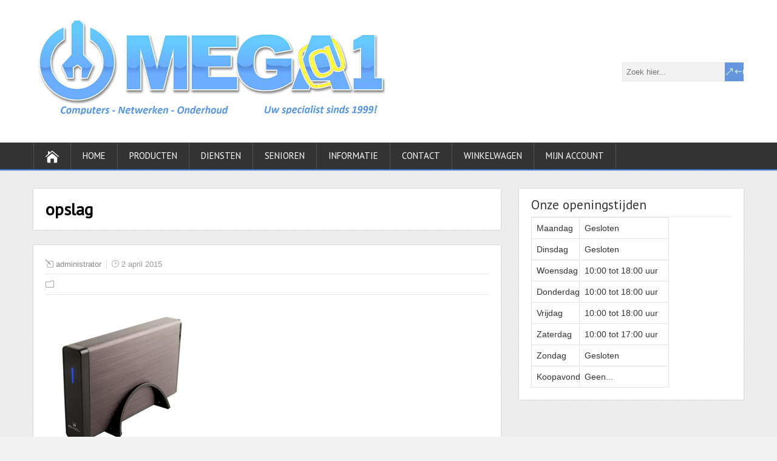

--- FILE ---
content_type: text/html; charset=UTF-8
request_url: https://mega1.nl/opslag/
body_size: 11300
content:
<!DOCTYPE html>
<!--[if IE 7]>
<html class="ie ie7" dir="ltr" lang="nl-NL" prefix="og: https://ogp.me/ns#">
<![endif]-->
<!--[if IE 8]>
<html class="ie ie8" dir="ltr" lang="nl-NL" prefix="og: https://ogp.me/ns#">
<![endif]-->
<!--[if !(IE 7) | !(IE 8)  ]><!-->
<html dir="ltr" lang="nl-NL" prefix="og: https://ogp.me/ns#">
<!--<![endif]-->
<head>
  <meta charset="UTF-8" /> 
  <meta name="viewport" content="width=device-width" />  
 
  <link rel="pingback" href="https://mega1.nl/xmlrpc.php"> 
<title>opslag | MEGA1 Computers</title>

		<!-- All in One SEO 4.9.2 - aioseo.com -->
	<meta name="robots" content="max-image-preview:large" />
	<meta name="author" content="administrator"/>
	<link rel="canonical" href="https://mega1.nl/opslag/" />
	<meta name="generator" content="All in One SEO (AIOSEO) 4.9.2" />
		<meta property="og:locale" content="nl_NL" />
		<meta property="og:site_name" content="MEGA1 Computers |" />
		<meta property="og:type" content="article" />
		<meta property="og:title" content="opslag | MEGA1 Computers" />
		<meta property="og:url" content="https://mega1.nl/opslag/" />
		<meta property="article:published_time" content="2015-04-02T10:30:57+00:00" />
		<meta property="article:modified_time" content="2015-04-02T10:30:57+00:00" />
		<meta name="twitter:card" content="summary" />
		<meta name="twitter:title" content="opslag | MEGA1 Computers" />
		<script type="application/ld+json" class="aioseo-schema">
			{"@context":"https:\/\/schema.org","@graph":[{"@type":"BreadcrumbList","@id":"https:\/\/mega1.nl\/opslag\/#breadcrumblist","itemListElement":[{"@type":"ListItem","@id":"https:\/\/mega1.nl#listItem","position":1,"name":"Home","item":"https:\/\/mega1.nl","nextItem":{"@type":"ListItem","@id":"https:\/\/mega1.nl\/opslag\/#listItem","name":"opslag"}},{"@type":"ListItem","@id":"https:\/\/mega1.nl\/opslag\/#listItem","position":2,"name":"opslag","previousItem":{"@type":"ListItem","@id":"https:\/\/mega1.nl#listItem","name":"Home"}}]},{"@type":"ItemPage","@id":"https:\/\/mega1.nl\/opslag\/#itempage","url":"https:\/\/mega1.nl\/opslag\/","name":"opslag | MEGA1 Computers","inLanguage":"nl-NL","isPartOf":{"@id":"https:\/\/mega1.nl\/#website"},"breadcrumb":{"@id":"https:\/\/mega1.nl\/opslag\/#breadcrumblist"},"author":{"@id":"https:\/\/mega1.nl\/author\/adminpk\/#author"},"creator":{"@id":"https:\/\/mega1.nl\/author\/adminpk\/#author"},"datePublished":"2015-04-02T12:30:57+02:00","dateModified":"2015-04-02T12:30:57+02:00"},{"@type":"Organization","@id":"https:\/\/mega1.nl\/#organization","name":"MEGA1 Computers","url":"https:\/\/mega1.nl\/","telephone":"+31615262766"},{"@type":"Person","@id":"https:\/\/mega1.nl\/author\/adminpk\/#author","url":"https:\/\/mega1.nl\/author\/adminpk\/","name":"administrator","image":{"@type":"ImageObject","@id":"https:\/\/mega1.nl\/opslag\/#authorImage","url":"https:\/\/secure.gravatar.com\/avatar\/1c4ea5b1f2af87d8ac775eab4aadb6c2bdf90c25bd0a66b30c6e5aa039b1ddec?s=96&d=mm&r=g","width":96,"height":96,"caption":"administrator"}},{"@type":"WebSite","@id":"https:\/\/mega1.nl\/#website","url":"https:\/\/mega1.nl\/","name":"MEGA1 Computers","inLanguage":"nl-NL","publisher":{"@id":"https:\/\/mega1.nl\/#organization"}}]}
		</script>
		<!-- All in One SEO -->

<link rel='dns-prefetch' href='//cdn.canvasjs.com' />
<link rel='dns-prefetch' href='//fonts.googleapis.com' />
<link rel="alternate" type="application/rss+xml" title="MEGA1 Computers &raquo; feed" href="https://mega1.nl/feed/" />
<link rel="alternate" title="oEmbed (JSON)" type="application/json+oembed" href="https://mega1.nl/wp-json/oembed/1.0/embed?url=https%3A%2F%2Fmega1.nl%2Fopslag%2F" />
<link rel="alternate" title="oEmbed (XML)" type="text/xml+oembed" href="https://mega1.nl/wp-json/oembed/1.0/embed?url=https%3A%2F%2Fmega1.nl%2Fopslag%2F&#038;format=xml" />
		<!-- This site uses the Google Analytics by MonsterInsights plugin v9.11.0 - Using Analytics tracking - https://www.monsterinsights.com/ -->
		<!-- Opmerking: MonsterInsights is momenteel niet geconfigureerd op deze site. De site eigenaar moet authenticeren met Google Analytics in de MonsterInsights instellingen scherm. -->
					<!-- No tracking code set -->
				<!-- / Google Analytics by MonsterInsights -->
		<style id='wp-img-auto-sizes-contain-inline-css' type='text/css'>
img:is([sizes=auto i],[sizes^="auto," i]){contain-intrinsic-size:3000px 1500px}
/*# sourceURL=wp-img-auto-sizes-contain-inline-css */
</style>
<link rel='stylesheet' id='hugeit-lightbox-css-css' href='https://mega1.nl/wp-content/plugins/lightbox/css/frontend/lightbox.css?ver=6.9' type='text/css' media='all' />
<style id='wp-emoji-styles-inline-css' type='text/css'>

	img.wp-smiley, img.emoji {
		display: inline !important;
		border: none !important;
		box-shadow: none !important;
		height: 1em !important;
		width: 1em !important;
		margin: 0 0.07em !important;
		vertical-align: -0.1em !important;
		background: none !important;
		padding: 0 !important;
	}
/*# sourceURL=wp-emoji-styles-inline-css */
</style>
<style id='wp-block-library-inline-css' type='text/css'>
:root{--wp-block-synced-color:#7a00df;--wp-block-synced-color--rgb:122,0,223;--wp-bound-block-color:var(--wp-block-synced-color);--wp-editor-canvas-background:#ddd;--wp-admin-theme-color:#007cba;--wp-admin-theme-color--rgb:0,124,186;--wp-admin-theme-color-darker-10:#006ba1;--wp-admin-theme-color-darker-10--rgb:0,107,160.5;--wp-admin-theme-color-darker-20:#005a87;--wp-admin-theme-color-darker-20--rgb:0,90,135;--wp-admin-border-width-focus:2px}@media (min-resolution:192dpi){:root{--wp-admin-border-width-focus:1.5px}}.wp-element-button{cursor:pointer}:root .has-very-light-gray-background-color{background-color:#eee}:root .has-very-dark-gray-background-color{background-color:#313131}:root .has-very-light-gray-color{color:#eee}:root .has-very-dark-gray-color{color:#313131}:root .has-vivid-green-cyan-to-vivid-cyan-blue-gradient-background{background:linear-gradient(135deg,#00d084,#0693e3)}:root .has-purple-crush-gradient-background{background:linear-gradient(135deg,#34e2e4,#4721fb 50%,#ab1dfe)}:root .has-hazy-dawn-gradient-background{background:linear-gradient(135deg,#faaca8,#dad0ec)}:root .has-subdued-olive-gradient-background{background:linear-gradient(135deg,#fafae1,#67a671)}:root .has-atomic-cream-gradient-background{background:linear-gradient(135deg,#fdd79a,#004a59)}:root .has-nightshade-gradient-background{background:linear-gradient(135deg,#330968,#31cdcf)}:root .has-midnight-gradient-background{background:linear-gradient(135deg,#020381,#2874fc)}:root{--wp--preset--font-size--normal:16px;--wp--preset--font-size--huge:42px}.has-regular-font-size{font-size:1em}.has-larger-font-size{font-size:2.625em}.has-normal-font-size{font-size:var(--wp--preset--font-size--normal)}.has-huge-font-size{font-size:var(--wp--preset--font-size--huge)}.has-text-align-center{text-align:center}.has-text-align-left{text-align:left}.has-text-align-right{text-align:right}.has-fit-text{white-space:nowrap!important}#end-resizable-editor-section{display:none}.aligncenter{clear:both}.items-justified-left{justify-content:flex-start}.items-justified-center{justify-content:center}.items-justified-right{justify-content:flex-end}.items-justified-space-between{justify-content:space-between}.screen-reader-text{border:0;clip-path:inset(50%);height:1px;margin:-1px;overflow:hidden;padding:0;position:absolute;width:1px;word-wrap:normal!important}.screen-reader-text:focus{background-color:#ddd;clip-path:none;color:#444;display:block;font-size:1em;height:auto;left:5px;line-height:normal;padding:15px 23px 14px;text-decoration:none;top:5px;width:auto;z-index:100000}html :where(.has-border-color){border-style:solid}html :where([style*=border-top-color]){border-top-style:solid}html :where([style*=border-right-color]){border-right-style:solid}html :where([style*=border-bottom-color]){border-bottom-style:solid}html :where([style*=border-left-color]){border-left-style:solid}html :where([style*=border-width]){border-style:solid}html :where([style*=border-top-width]){border-top-style:solid}html :where([style*=border-right-width]){border-right-style:solid}html :where([style*=border-bottom-width]){border-bottom-style:solid}html :where([style*=border-left-width]){border-left-style:solid}html :where(img[class*=wp-image-]){height:auto;max-width:100%}:where(figure){margin:0 0 1em}html :where(.is-position-sticky){--wp-admin--admin-bar--position-offset:var(--wp-admin--admin-bar--height,0px)}@media screen and (max-width:600px){html :where(.is-position-sticky){--wp-admin--admin-bar--position-offset:0px}}

/*# sourceURL=wp-block-library-inline-css */
</style><style id='global-styles-inline-css' type='text/css'>
:root{--wp--preset--aspect-ratio--square: 1;--wp--preset--aspect-ratio--4-3: 4/3;--wp--preset--aspect-ratio--3-4: 3/4;--wp--preset--aspect-ratio--3-2: 3/2;--wp--preset--aspect-ratio--2-3: 2/3;--wp--preset--aspect-ratio--16-9: 16/9;--wp--preset--aspect-ratio--9-16: 9/16;--wp--preset--color--black: #000000;--wp--preset--color--cyan-bluish-gray: #abb8c3;--wp--preset--color--white: #ffffff;--wp--preset--color--pale-pink: #f78da7;--wp--preset--color--vivid-red: #cf2e2e;--wp--preset--color--luminous-vivid-orange: #ff6900;--wp--preset--color--luminous-vivid-amber: #fcb900;--wp--preset--color--light-green-cyan: #7bdcb5;--wp--preset--color--vivid-green-cyan: #00d084;--wp--preset--color--pale-cyan-blue: #8ed1fc;--wp--preset--color--vivid-cyan-blue: #0693e3;--wp--preset--color--vivid-purple: #9b51e0;--wp--preset--gradient--vivid-cyan-blue-to-vivid-purple: linear-gradient(135deg,rgb(6,147,227) 0%,rgb(155,81,224) 100%);--wp--preset--gradient--light-green-cyan-to-vivid-green-cyan: linear-gradient(135deg,rgb(122,220,180) 0%,rgb(0,208,130) 100%);--wp--preset--gradient--luminous-vivid-amber-to-luminous-vivid-orange: linear-gradient(135deg,rgb(252,185,0) 0%,rgb(255,105,0) 100%);--wp--preset--gradient--luminous-vivid-orange-to-vivid-red: linear-gradient(135deg,rgb(255,105,0) 0%,rgb(207,46,46) 100%);--wp--preset--gradient--very-light-gray-to-cyan-bluish-gray: linear-gradient(135deg,rgb(238,238,238) 0%,rgb(169,184,195) 100%);--wp--preset--gradient--cool-to-warm-spectrum: linear-gradient(135deg,rgb(74,234,220) 0%,rgb(151,120,209) 20%,rgb(207,42,186) 40%,rgb(238,44,130) 60%,rgb(251,105,98) 80%,rgb(254,248,76) 100%);--wp--preset--gradient--blush-light-purple: linear-gradient(135deg,rgb(255,206,236) 0%,rgb(152,150,240) 100%);--wp--preset--gradient--blush-bordeaux: linear-gradient(135deg,rgb(254,205,165) 0%,rgb(254,45,45) 50%,rgb(107,0,62) 100%);--wp--preset--gradient--luminous-dusk: linear-gradient(135deg,rgb(255,203,112) 0%,rgb(199,81,192) 50%,rgb(65,88,208) 100%);--wp--preset--gradient--pale-ocean: linear-gradient(135deg,rgb(255,245,203) 0%,rgb(182,227,212) 50%,rgb(51,167,181) 100%);--wp--preset--gradient--electric-grass: linear-gradient(135deg,rgb(202,248,128) 0%,rgb(113,206,126) 100%);--wp--preset--gradient--midnight: linear-gradient(135deg,rgb(2,3,129) 0%,rgb(40,116,252) 100%);--wp--preset--font-size--small: 13px;--wp--preset--font-size--medium: 20px;--wp--preset--font-size--large: 36px;--wp--preset--font-size--x-large: 42px;--wp--preset--spacing--20: 0.44rem;--wp--preset--spacing--30: 0.67rem;--wp--preset--spacing--40: 1rem;--wp--preset--spacing--50: 1.5rem;--wp--preset--spacing--60: 2.25rem;--wp--preset--spacing--70: 3.38rem;--wp--preset--spacing--80: 5.06rem;--wp--preset--shadow--natural: 6px 6px 9px rgba(0, 0, 0, 0.2);--wp--preset--shadow--deep: 12px 12px 50px rgba(0, 0, 0, 0.4);--wp--preset--shadow--sharp: 6px 6px 0px rgba(0, 0, 0, 0.2);--wp--preset--shadow--outlined: 6px 6px 0px -3px rgb(255, 255, 255), 6px 6px rgb(0, 0, 0);--wp--preset--shadow--crisp: 6px 6px 0px rgb(0, 0, 0);}:where(.is-layout-flex){gap: 0.5em;}:where(.is-layout-grid){gap: 0.5em;}body .is-layout-flex{display: flex;}.is-layout-flex{flex-wrap: wrap;align-items: center;}.is-layout-flex > :is(*, div){margin: 0;}body .is-layout-grid{display: grid;}.is-layout-grid > :is(*, div){margin: 0;}:where(.wp-block-columns.is-layout-flex){gap: 2em;}:where(.wp-block-columns.is-layout-grid){gap: 2em;}:where(.wp-block-post-template.is-layout-flex){gap: 1.25em;}:where(.wp-block-post-template.is-layout-grid){gap: 1.25em;}.has-black-color{color: var(--wp--preset--color--black) !important;}.has-cyan-bluish-gray-color{color: var(--wp--preset--color--cyan-bluish-gray) !important;}.has-white-color{color: var(--wp--preset--color--white) !important;}.has-pale-pink-color{color: var(--wp--preset--color--pale-pink) !important;}.has-vivid-red-color{color: var(--wp--preset--color--vivid-red) !important;}.has-luminous-vivid-orange-color{color: var(--wp--preset--color--luminous-vivid-orange) !important;}.has-luminous-vivid-amber-color{color: var(--wp--preset--color--luminous-vivid-amber) !important;}.has-light-green-cyan-color{color: var(--wp--preset--color--light-green-cyan) !important;}.has-vivid-green-cyan-color{color: var(--wp--preset--color--vivid-green-cyan) !important;}.has-pale-cyan-blue-color{color: var(--wp--preset--color--pale-cyan-blue) !important;}.has-vivid-cyan-blue-color{color: var(--wp--preset--color--vivid-cyan-blue) !important;}.has-vivid-purple-color{color: var(--wp--preset--color--vivid-purple) !important;}.has-black-background-color{background-color: var(--wp--preset--color--black) !important;}.has-cyan-bluish-gray-background-color{background-color: var(--wp--preset--color--cyan-bluish-gray) !important;}.has-white-background-color{background-color: var(--wp--preset--color--white) !important;}.has-pale-pink-background-color{background-color: var(--wp--preset--color--pale-pink) !important;}.has-vivid-red-background-color{background-color: var(--wp--preset--color--vivid-red) !important;}.has-luminous-vivid-orange-background-color{background-color: var(--wp--preset--color--luminous-vivid-orange) !important;}.has-luminous-vivid-amber-background-color{background-color: var(--wp--preset--color--luminous-vivid-amber) !important;}.has-light-green-cyan-background-color{background-color: var(--wp--preset--color--light-green-cyan) !important;}.has-vivid-green-cyan-background-color{background-color: var(--wp--preset--color--vivid-green-cyan) !important;}.has-pale-cyan-blue-background-color{background-color: var(--wp--preset--color--pale-cyan-blue) !important;}.has-vivid-cyan-blue-background-color{background-color: var(--wp--preset--color--vivid-cyan-blue) !important;}.has-vivid-purple-background-color{background-color: var(--wp--preset--color--vivid-purple) !important;}.has-black-border-color{border-color: var(--wp--preset--color--black) !important;}.has-cyan-bluish-gray-border-color{border-color: var(--wp--preset--color--cyan-bluish-gray) !important;}.has-white-border-color{border-color: var(--wp--preset--color--white) !important;}.has-pale-pink-border-color{border-color: var(--wp--preset--color--pale-pink) !important;}.has-vivid-red-border-color{border-color: var(--wp--preset--color--vivid-red) !important;}.has-luminous-vivid-orange-border-color{border-color: var(--wp--preset--color--luminous-vivid-orange) !important;}.has-luminous-vivid-amber-border-color{border-color: var(--wp--preset--color--luminous-vivid-amber) !important;}.has-light-green-cyan-border-color{border-color: var(--wp--preset--color--light-green-cyan) !important;}.has-vivid-green-cyan-border-color{border-color: var(--wp--preset--color--vivid-green-cyan) !important;}.has-pale-cyan-blue-border-color{border-color: var(--wp--preset--color--pale-cyan-blue) !important;}.has-vivid-cyan-blue-border-color{border-color: var(--wp--preset--color--vivid-cyan-blue) !important;}.has-vivid-purple-border-color{border-color: var(--wp--preset--color--vivid-purple) !important;}.has-vivid-cyan-blue-to-vivid-purple-gradient-background{background: var(--wp--preset--gradient--vivid-cyan-blue-to-vivid-purple) !important;}.has-light-green-cyan-to-vivid-green-cyan-gradient-background{background: var(--wp--preset--gradient--light-green-cyan-to-vivid-green-cyan) !important;}.has-luminous-vivid-amber-to-luminous-vivid-orange-gradient-background{background: var(--wp--preset--gradient--luminous-vivid-amber-to-luminous-vivid-orange) !important;}.has-luminous-vivid-orange-to-vivid-red-gradient-background{background: var(--wp--preset--gradient--luminous-vivid-orange-to-vivid-red) !important;}.has-very-light-gray-to-cyan-bluish-gray-gradient-background{background: var(--wp--preset--gradient--very-light-gray-to-cyan-bluish-gray) !important;}.has-cool-to-warm-spectrum-gradient-background{background: var(--wp--preset--gradient--cool-to-warm-spectrum) !important;}.has-blush-light-purple-gradient-background{background: var(--wp--preset--gradient--blush-light-purple) !important;}.has-blush-bordeaux-gradient-background{background: var(--wp--preset--gradient--blush-bordeaux) !important;}.has-luminous-dusk-gradient-background{background: var(--wp--preset--gradient--luminous-dusk) !important;}.has-pale-ocean-gradient-background{background: var(--wp--preset--gradient--pale-ocean) !important;}.has-electric-grass-gradient-background{background: var(--wp--preset--gradient--electric-grass) !important;}.has-midnight-gradient-background{background: var(--wp--preset--gradient--midnight) !important;}.has-small-font-size{font-size: var(--wp--preset--font-size--small) !important;}.has-medium-font-size{font-size: var(--wp--preset--font-size--medium) !important;}.has-large-font-size{font-size: var(--wp--preset--font-size--large) !important;}.has-x-large-font-size{font-size: var(--wp--preset--font-size--x-large) !important;}
/*# sourceURL=global-styles-inline-css */
</style>

<style id='classic-theme-styles-inline-css' type='text/css'>
/*! This file is auto-generated */
.wp-block-button__link{color:#fff;background-color:#32373c;border-radius:9999px;box-shadow:none;text-decoration:none;padding:calc(.667em + 2px) calc(1.333em + 2px);font-size:1.125em}.wp-block-file__button{background:#32373c;color:#fff;text-decoration:none}
/*# sourceURL=/wp-includes/css/classic-themes.min.css */
</style>
<link rel='stylesheet' id='dashicons-css' href='https://mega1.nl/wp-includes/css/dashicons.min.css?ver=6.9' type='text/css' media='all' />
<link rel='stylesheet' id='admin-bar-css' href='https://mega1.nl/wp-includes/css/admin-bar.min.css?ver=6.9' type='text/css' media='all' />
<style id='admin-bar-inline-css' type='text/css'>

    .canvasjs-chart-credit{
        display: none !important;
    }
    #vtrtsFreeChart canvas {
    border-radius: 6px;
}

.vtrts-free-adminbar-weekly-title {
    font-weight: bold;
    font-size: 14px;
    color: #fff;
    margin-bottom: 6px;
}

        #wpadminbar #wp-admin-bar-vtrts_free_top_button .ab-icon:before {
            content: "\f185";
            color: #1DAE22;
            top: 3px;
        }
    #wp-admin-bar-vtrts_pro_top_button .ab-item {
        min-width: 180px;
    }
    .vtrts-free-adminbar-dropdown {
        min-width: 420px ;
        padding: 18px 18px 12px 18px;
        background: #23282d;
        color: #fff;
        border-radius: 8px;
        box-shadow: 0 4px 24px rgba(0,0,0,0.15);
        margin-top: 10px;
    }
    .vtrts-free-adminbar-grid {
        display: grid;
        grid-template-columns: 1fr 1fr;
        gap: 18px 18px; /* row-gap column-gap */
        margin-bottom: 18px;
    }
    .vtrts-free-adminbar-card {
        background: #2c3338;
        border-radius: 8px;
        padding: 18px 18px 12px 18px;
        box-shadow: 0 2px 8px rgba(0,0,0,0.07);
        display: flex;
        flex-direction: column;
        align-items: flex-start;
    }
    /* Extra margin for the right column */
    .vtrts-free-adminbar-card:nth-child(2),
    .vtrts-free-adminbar-card:nth-child(4) {
        margin-left: 10px !important;
        padding-left: 10px !important;
                padding-top: 6px !important;

        margin-right: 10px !important;
        padding-right : 10px !important;
        margin-top: 10px !important;
    }
    .vtrts-free-adminbar-card:nth-child(1),
    .vtrts-free-adminbar-card:nth-child(3) {
        margin-left: 10px !important;
        padding-left: 10px !important;
                padding-top: 6px !important;

        margin-top: 10px !important;
                padding-right : 10px !important;

    }
    /* Extra margin for the bottom row */
    .vtrts-free-adminbar-card:nth-child(3),
    .vtrts-free-adminbar-card:nth-child(4) {
        margin-top: 6px !important;
        padding-top: 6px !important;
        margin-top: 10px !important;
    }
    .vtrts-free-adminbar-card-title {
        font-size: 14px;
        font-weight: 800;
        margin-bottom: 6px;
        color: #fff;
    }
    .vtrts-free-adminbar-card-value {
        font-size: 22px;
        font-weight: bold;
        color: #1DAE22;
        margin-bottom: 4px;
    }
    .vtrts-free-adminbar-card-sub {
        font-size: 12px;
        color: #aaa;
    }
    .vtrts-free-adminbar-btn-wrap {
        text-align: center;
        margin-top: 8px;
    }

    #wp-admin-bar-vtrts_free_top_button .ab-item{
    min-width: 80px !important;
        padding: 0px !important;
    .vtrts-free-adminbar-btn {
        display: inline-block;
        background: #1DAE22;
        color: #fff !important;
        font-weight: bold;
        padding: 8px 28px;
        border-radius: 6px;
        text-decoration: none;
        font-size: 15px;
        transition: background 0.2s;
        margin-top: 8px;
    }
    .vtrts-free-adminbar-btn:hover {
        background: #15991b;
        color: #fff !important;
    }

    .vtrts-free-adminbar-dropdown-wrap { min-width: 0; padding: 0; }
    #wpadminbar #wp-admin-bar-vtrts_free_top_button .vtrts-free-adminbar-dropdown { display: none; position: absolute; left: 0; top: 100%; z-index: 99999; }
    #wpadminbar #wp-admin-bar-vtrts_free_top_button:hover .vtrts-free-adminbar-dropdown { display: block; }
    
        .ab-empty-item #wp-admin-bar-vtrts_free_top_button-default .ab-empty-item{
    height:0px !important;
    padding :0px !important;
     }
            #wpadminbar .quicklinks .ab-empty-item{
        padding:0px !important;
    }
    .vtrts-free-adminbar-dropdown {
    min-width: 420px;
    padding: 18px 18px 12px 18px;
    background: #23282d;
    color: #fff;
    border-radius: 12px; /* more rounded */
    box-shadow: 0 8px 32px rgba(0,0,0,0.25); /* deeper shadow */
    margin-top: 10px;
}

.vtrts-free-adminbar-btn-wrap {
    text-align: center;
    margin-top: 18px; /* more space above */
}

.vtrts-free-adminbar-btn {
    display: inline-block;
    background: #1DAE22;
    color: #fff !important;
    font-weight: bold;
    padding: 5px 22px;
    border-radius: 8px;
    text-decoration: none;
    font-size: 17px;
    transition: background 0.2s, box-shadow 0.2s;
    margin-top: 8px;
    box-shadow: 0 2px 8px rgba(29,174,34,0.15);
    text-align: center;
    line-height: 1.6;
    
}
.vtrts-free-adminbar-btn:hover {
    background: #15991b;
    color: #fff !important;
    box-shadow: 0 4px 16px rgba(29,174,34,0.25);
}
    


/*# sourceURL=admin-bar-inline-css */
</style>
<link rel='stylesheet' id='woocommerce-layout-css' href='https://mega1.nl/wp-content/plugins/woocommerce/assets/css/woocommerce-layout.css?ver=10.4.3' type='text/css' media='all' />
<link rel='stylesheet' id='woocommerce-smallscreen-css' href='https://mega1.nl/wp-content/plugins/woocommerce/assets/css/woocommerce-smallscreen.css?ver=10.4.3' type='text/css' media='only screen and (max-width: 768px)' />
<link rel='stylesheet' id='woocommerce-general-css' href='https://mega1.nl/wp-content/plugins/woocommerce/assets/css/woocommerce.css?ver=10.4.3' type='text/css' media='all' />
<style id='woocommerce-inline-inline-css' type='text/css'>
.woocommerce form .form-row .required { visibility: visible; }
/*# sourceURL=woocommerce-inline-inline-css */
</style>
<link rel='stylesheet' id='shootingstar-style-css' href='https://mega1.nl/wp-content/themes/shootingstar/style.css?ver=6.9' type='text/css' media='all' />
<link rel='stylesheet' id='shootingstar-elegantfont-css' href='https://mega1.nl/wp-content/themes/shootingstar/css/elegantfont.css?ver=6.9' type='text/css' media='all' />
<link rel='stylesheet' id='shootingstar-google-font-default-css' href='//fonts.googleapis.com/css?family=PT+Sans&#038;subset=latin%2Clatin-ext&#038;ver=6.9' type='text/css' media='all' />
<link rel='stylesheet' id='shootingstar-woocommerce-custom-css' href='https://mega1.nl/wp-content/themes/shootingstar/css/woocommerce-custom.css?ver=6.9' type='text/css' media='all' />
<script type="text/javascript" src="https://mega1.nl/wp-includes/js/jquery/jquery.min.js?ver=3.7.1" id="jquery-core-js"></script>
<script type="text/javascript" src="https://mega1.nl/wp-includes/js/jquery/jquery-migrate.min.js?ver=3.4.1" id="jquery-migrate-js"></script>
<script type="text/javascript" src="https://mega1.nl/wp-content/plugins/lightbox/js/frontend/froogaloop2.min.js?ver=6.9" id="hugeit-froogaloop-js-js"></script>
<script type="text/javascript" id="ahc_front_js-js-extra">
/* <![CDATA[ */
var ahc_ajax_front = {"ajax_url":"https://mega1.nl/wp-admin/admin-ajax.php","plugin_url":"https://mega1.nl/wp-content/plugins/visitors-traffic-real-time-statistics/","page_id":"798","page_title":"opslag","post_type":"attachment"};
//# sourceURL=ahc_front_js-js-extra
/* ]]> */
</script>
<script type="text/javascript" src="https://mega1.nl/wp-content/plugins/visitors-traffic-real-time-statistics/js/front.js?ver=6.9" id="ahc_front_js-js"></script>
<script type="text/javascript" src="https://mega1.nl/wp-content/plugins/woocommerce/assets/js/jquery-blockui/jquery.blockUI.min.js?ver=2.7.0-wc.10.4.3" id="wc-jquery-blockui-js" defer="defer" data-wp-strategy="defer"></script>
<script type="text/javascript" id="wc-add-to-cart-js-extra">
/* <![CDATA[ */
var wc_add_to_cart_params = {"ajax_url":"/wp-admin/admin-ajax.php","wc_ajax_url":"/?wc-ajax=%%endpoint%%","i18n_view_cart":"View cart","cart_url":"https://mega1.nl/shop/cart/","is_cart":"","cart_redirect_after_add":"yes"};
//# sourceURL=wc-add-to-cart-js-extra
/* ]]> */
</script>
<script type="text/javascript" src="https://mega1.nl/wp-content/plugins/woocommerce/assets/js/frontend/add-to-cart.min.js?ver=10.4.3" id="wc-add-to-cart-js" defer="defer" data-wp-strategy="defer"></script>
<script type="text/javascript" src="https://mega1.nl/wp-content/plugins/woocommerce/assets/js/js-cookie/js.cookie.min.js?ver=2.1.4-wc.10.4.3" id="wc-js-cookie-js" defer="defer" data-wp-strategy="defer"></script>
<script type="text/javascript" id="woocommerce-js-extra">
/* <![CDATA[ */
var woocommerce_params = {"ajax_url":"/wp-admin/admin-ajax.php","wc_ajax_url":"/?wc-ajax=%%endpoint%%","i18n_password_show":"Show password","i18n_password_hide":"Hide password"};
//# sourceURL=woocommerce-js-extra
/* ]]> */
</script>
<script type="text/javascript" src="https://mega1.nl/wp-content/plugins/woocommerce/assets/js/frontend/woocommerce.min.js?ver=10.4.3" id="woocommerce-js" defer="defer" data-wp-strategy="defer"></script>
<link rel="https://api.w.org/" href="https://mega1.nl/wp-json/" /><link rel="alternate" title="JSON" type="application/json" href="https://mega1.nl/wp-json/wp/v2/media/798" /><link rel="EditURI" type="application/rsd+xml" title="RSD" href="https://mega1.nl/xmlrpc.php?rsd" />
<meta name="generator" content="WordPress 6.9" />
<meta name="generator" content="WooCommerce 10.4.3" />
<link rel='shortlink' href='https://mega1.nl/?p=798' />
<link rel="shortcut icon" href="https://mega1.nl/wp-content/uploads/2015/09/kortingskaart.png" /> 
<!--[if IE]>
<style type="text/css" media="screen">
#header, #wrapper-footer, #nav-below, #infscr-loading, .entry-content, .sidebar-widget, .search .navigation, .entry-headline-wrapper, .post-entry {
        behavior: url("https://mega1.nl/wp-content/themes/shootingstar/css/pie/PIE.php");
        zoom: 1;
}
</style>
<![endif]-->
	<noscript><style>.woocommerce-product-gallery{ opacity: 1 !important; }</style></noscript>
	<link rel="icon" href="https://mega1.nl/wp-content/uploads/2018/05/cropped-Knoppie-32x32.png" sizes="32x32" />
<link rel="icon" href="https://mega1.nl/wp-content/uploads/2018/05/cropped-Knoppie-192x192.png" sizes="192x192" />
<link rel="apple-touch-icon" href="https://mega1.nl/wp-content/uploads/2018/05/cropped-Knoppie-180x180.png" />
<meta name="msapplication-TileImage" content="https://mega1.nl/wp-content/uploads/2018/05/cropped-Knoppie-270x270.png" />
  
<link rel='stylesheet' id='wc-blocks-style-css' href='https://mega1.nl/wp-content/plugins/woocommerce/assets/client/blocks/wc-blocks.css?ver=wc-10.4.3' type='text/css' media='all' />
</head>
 
<body class="attachment wp-singular attachment-template-default single single-attachment postid-798 attachmentid-798 attachment-jpeg wp-theme-shootingstar theme-shootingstar woocommerce-no-js" id="wrapper">
<div class="pattern"></div> 
   
<div id="container">
  <header id="header">
    
  <div class="header-content-wrapper">
    <div class="header-content">
      <a href="https://mega1.nl/"><img class="header-logo" src="https://mega1.nl/wp-content/uploads/2022/09/Knipsel2.png" alt="MEGA1 Computers" /></a>
      <p class="site-description"></p>
<form id="searchform" method="get" action="https://mega1.nl/">
  <div class="searchform-wrapper"><input type="text" value="" name="s" id="s" placeholder="Zoek hier..." />
  <input type="submit" class="send icon_search" name="searchsubmit" value="&amp;#x55;" /></div>
</form>    </div>
  </div>
  <div class="menu-box-container">
  <div class="menu-box-wrapper">
    <div class="menu-box">
      <a class="link-home" href="https://mega1.nl/"><i class="icon_house" aria-hidden="true"></i></a>
<div class="menu-menu-zwart-container"><ul id="nav" class="menu"><li id="menu-item-677" class="menu-item menu-item-type-post_type menu-item-object-page menu-item-home menu-item-677"><a href="https://mega1.nl/">HOME</a></li>
<li id="menu-item-822" class="menu-item menu-item-type-post_type menu-item-object-page menu-item-has-children menu-item-822"><a href="https://mega1.nl/shop/">PRODUCTEN</a>
<ul class="sub-menu">
	<li id="menu-item-1282" class="menu-item menu-item-type-taxonomy menu-item-object-product_cat first-menu-item menu-item-1282"><a href="https://mega1.nl/product-categorie/beeld-geluid/mini-pcs/">Mini PC&#8217;s</a></li>
	<li id="menu-item-2162" class="menu-item menu-item-type-taxonomy menu-item-object-product_cat menu-item-2162"><a href="https://mega1.nl/product-categorie/desktops/">Desktops</a></li>
	<li id="menu-item-2163" class="menu-item menu-item-type-taxonomy menu-item-object-product_cat menu-item-has-children menu-item-2163"><a href="https://mega1.nl/product-categorie/laptops/">Laptops</a>
	<ul class="sub-menu">
		<li id="menu-item-1361" class="menu-item menu-item-type-taxonomy menu-item-object-product_cat first-menu-item menu-item-1361"><a href="https://mega1.nl/product-categorie/laptops/mini/">10&#8243;/13&#8243;/14&#8243;</a></li>
		<li id="menu-item-1254" class="menu-item menu-item-type-taxonomy menu-item-object-product_cat menu-item-1254"><a href="https://mega1.nl/product-categorie/laptops/15/">15,6&#8243;</a></li>
		<li id="menu-item-1255" class="menu-item menu-item-type-taxonomy menu-item-object-product_cat last-menu-item menu-item-1255"><a href="https://mega1.nl/product-categorie/laptops/17/">17,3&#8243;</a></li>
	</ul>
</li>
	<li id="menu-item-2150" class="menu-item menu-item-type-taxonomy menu-item-object-product_cat menu-item-2150"><a href="https://mega1.nl/product-categorie/uncategorized/">Uncategorized</a></li>
	<li id="menu-item-2192" class="menu-item menu-item-type-taxonomy menu-item-object-product_cat menu-item-2192"><a href="https://mega1.nl/product-categorie/software/">Software</a></li>
	<li id="menu-item-2185" class="menu-item menu-item-type-taxonomy menu-item-object-product_cat menu-item-has-children menu-item-2185"><a href="https://mega1.nl/product-categorie/randapparatuur/">Randapparatuur</a>
	<ul class="sub-menu">
		<li id="menu-item-2175" class="menu-item menu-item-type-taxonomy menu-item-object-product_cat first-menu-item menu-item-2175"><a href="https://mega1.nl/product-categorie/beeld-geluid/webcams/">Webcams</a></li>
		<li id="menu-item-2190" class="menu-item menu-item-type-taxonomy menu-item-object-product_cat menu-item-2190"><a href="https://mega1.nl/product-categorie/randapparatuur/usb-adapters/">USB adapters</a></li>
		<li id="menu-item-2189" class="menu-item menu-item-type-taxonomy menu-item-object-product_cat menu-item-2189"><a href="https://mega1.nl/product-categorie/randapparatuur/toetsenborden/">Toetsenborden</a></li>
		<li id="menu-item-2186" class="menu-item menu-item-type-taxonomy menu-item-object-product_cat menu-item-2186"><a href="https://mega1.nl/product-categorie/randapparatuur/muizen/">Muizen</a></li>
		<li id="menu-item-2187" class="menu-item menu-item-type-taxonomy menu-item-object-product_cat menu-item-2187"><a href="https://mega1.nl/product-categorie/randapparatuur/opladers/">Opladers</a></li>
		<li id="menu-item-2188" class="menu-item menu-item-type-taxonomy menu-item-object-product_cat last-menu-item menu-item-2188"><a href="https://mega1.nl/product-categorie/randapparatuur/printers/">Printers</a></li>
	</ul>
</li>
	<li id="menu-item-2182" class="menu-item menu-item-type-taxonomy menu-item-object-product_cat menu-item-has-children menu-item-2182"><a href="https://mega1.nl/product-categorie/opslag/">Externe Opslag</a>
	<ul class="sub-menu">
		<li id="menu-item-2184" class="menu-item menu-item-type-taxonomy menu-item-object-product_cat first-menu-item menu-item-2184"><a href="https://mega1.nl/product-categorie/opslag/usb-sticks/">USB sticks</a></li>
		<li id="menu-item-2183" class="menu-item menu-item-type-taxonomy menu-item-object-product_cat last-menu-item menu-item-2183"><a href="https://mega1.nl/product-categorie/opslag/externe-harde-schijven/">Externe harde schijven</a></li>
	</ul>
</li>
	<li id="menu-item-2176" class="menu-item menu-item-type-taxonomy menu-item-object-product_cat menu-item-has-children menu-item-2176"><a href="https://mega1.nl/product-categorie/netwerk/">Netwerk</a>
	<ul class="sub-menu">
		<li id="menu-item-2178" class="menu-item menu-item-type-taxonomy menu-item-object-product_cat first-menu-item menu-item-2178"><a href="https://mega1.nl/product-categorie/netwerk/switches/">Switches</a></li>
		<li id="menu-item-2177" class="menu-item menu-item-type-taxonomy menu-item-object-product_cat menu-item-2177"><a href="https://mega1.nl/product-categorie/netwerk/powerline/">Powerline</a></li>
		<li id="menu-item-2180" class="menu-item menu-item-type-taxonomy menu-item-object-product_cat menu-item-2180"><a href="https://mega1.nl/product-categorie/netwerk/wifi-extenders/">Wifi extenders</a></li>
		<li id="menu-item-2179" class="menu-item menu-item-type-taxonomy menu-item-object-product_cat menu-item-2179"><a href="https://mega1.nl/product-categorie/netwerk/wifi-adapters/">Wifi adapters</a></li>
		<li id="menu-item-2181" class="menu-item menu-item-type-taxonomy menu-item-object-product_cat last-menu-item menu-item-2181"><a href="https://mega1.nl/product-categorie/netwerk/routers/">Draadloze routers</a></li>
	</ul>
</li>
	<li id="menu-item-2169" class="menu-item menu-item-type-taxonomy menu-item-object-product_cat menu-item-has-children menu-item-2169"><a href="https://mega1.nl/product-categorie/beeld-geluid/">Beeld &#038; Geluid</a>
	<ul class="sub-menu">
		<li id="menu-item-2174" class="menu-item menu-item-type-taxonomy menu-item-object-product_cat first-menu-item menu-item-2174"><a href="https://mega1.nl/product-categorie/beeld-geluid/speakers/">Speakers</a></li>
		<li id="menu-item-2173" class="menu-item menu-item-type-taxonomy menu-item-object-product_cat menu-item-2173"><a href="https://mega1.nl/product-categorie/beeld-geluid/monitors/">Monitors</a></li>
		<li id="menu-item-2170" class="menu-item menu-item-type-taxonomy menu-item-object-product_cat menu-item-2170"><a href="https://mega1.nl/product-categorie/beeld-geluid/headsets/">Headsets</a></li>
		<li id="menu-item-2171" class="menu-item menu-item-type-taxonomy menu-item-object-product_cat last-menu-item menu-item-2171"><a href="https://mega1.nl/product-categorie/beeld-geluid/microfoons/">Microfoons</a></li>
	</ul>
</li>
	<li id="menu-item-2151" class="menu-item menu-item-type-taxonomy menu-item-object-product_cat menu-item-has-children menu-item-2151"><a href="https://mega1.nl/product-categorie/onderdelen/">Onderdelen / Componenten</a>
	<ul class="sub-menu">
		<li id="menu-item-2152" class="menu-item menu-item-type-taxonomy menu-item-object-product_cat first-menu-item menu-item-2152"><a href="https://mega1.nl/product-categorie/onderdelen/behuizingen/">Behuizingen</a></li>
		<li id="menu-item-2160" class="menu-item menu-item-type-taxonomy menu-item-object-product_cat menu-item-2160"><a href="https://mega1.nl/product-categorie/onderdelen/voedingen/">Voedingen</a></li>
		<li id="menu-item-2157" class="menu-item menu-item-type-taxonomy menu-item-object-product_cat menu-item-2157"><a href="https://mega1.nl/product-categorie/onderdelen/moederborden/">Moederborden</a></li>
		<li id="menu-item-2153" class="menu-item menu-item-type-taxonomy menu-item-object-product_cat menu-item-2153"><a href="https://mega1.nl/product-categorie/onderdelen/videokaarten/">Grafische kaarten</a></li>
		<li id="menu-item-2161" class="menu-item menu-item-type-taxonomy menu-item-object-product_cat menu-item-2161"><a href="https://mega1.nl/product-categorie/onderdelen/werkgeheugen/">Werkgeheugen</a></li>
		<li id="menu-item-1243" class="menu-item menu-item-type-taxonomy menu-item-object-product_cat menu-item-1243"><a href="https://mega1.nl/product-categorie/onderdelen/interne-harde-schijven-25/">Interne harde schijven 2,5&#8243;</a></li>
		<li id="menu-item-1244" class="menu-item menu-item-type-taxonomy menu-item-object-product_cat menu-item-1244"><a href="https://mega1.nl/product-categorie/onderdelen/interne-harde-schijven-35/">Interne harde schijven 3,5&#8243;</a></li>
		<li id="menu-item-2159" class="menu-item menu-item-type-taxonomy menu-item-object-product_cat menu-item-2159"><a href="https://mega1.nl/product-categorie/onderdelen/solid-state-drives-onderdelen/">Solid State Drives</a></li>
		<li id="menu-item-2158" class="menu-item menu-item-type-taxonomy menu-item-object-product_cat menu-item-2158"><a href="https://mega1.nl/product-categorie/onderdelen/pci-pci-e-kaarten/">PCI / PCI-e kaarten</a></li>
		<li id="menu-item-2156" class="menu-item menu-item-type-taxonomy menu-item-object-product_cat last-menu-item menu-item-2156"><a href="https://mega1.nl/product-categorie/onderdelen/koeling/">Koeling</a></li>
	</ul>
</li>
	<li id="menu-item-1257" class="menu-item menu-item-type-taxonomy menu-item-object-product_cat menu-item-1257"><a href="https://mega1.nl/product-categorie/beeld-geluid/">Beeld &#038; Geluid</a></li>
	<li id="menu-item-2168" class="menu-item menu-item-type-taxonomy menu-item-object-product_cat menu-item-2168"><a href="https://mega1.nl/product-categorie/tablets/">Tablets</a></li>
	<li id="menu-item-2191" class="menu-item menu-item-type-taxonomy menu-item-object-product_cat last-menu-item menu-item-2191"><a href="https://mega1.nl/product-categorie/toebehoren/">Toebehoren / accessoires</a></li>
</ul>
</li>
<li id="menu-item-688" class="menu-item menu-item-type-post_type menu-item-object-page menu-item-has-children menu-item-688"><a href="https://mega1.nl/diensten/">DIENSTEN</a>
<ul class="sub-menu">
	<li id="menu-item-684" class="menu-item menu-item-type-post_type menu-item-object-page first-menu-item menu-item-684"><a href="https://mega1.nl/diensten/repair-center/">REPARATIES</a></li>
	<li id="menu-item-679" class="menu-item menu-item-type-post_type menu-item-object-page menu-item-has-children menu-item-679"><a href="https://mega1.nl/diensten/data-recovery/">DATA REDDEN</a>
	<ul class="sub-menu">
		<li id="menu-item-681" class="menu-item menu-item-type-post_type menu-item-object-page first-menu-item menu-item-681"><a href="https://mega1.nl/diensten/data-recovery/particulier/">PARTICULIER</a></li>
	</ul>
</li>
	<li id="menu-item-1374" class="menu-item menu-item-type-post_type menu-item-object-page last-menu-item menu-item-1374"><a href="https://mega1.nl/diensten/data-vernietiging/">DATA VERNIETIGING</a></li>
</ul>
</li>
<li id="menu-item-1084" class="menu-item menu-item-type-post_type menu-item-object-page menu-item-1084"><a href="https://mega1.nl/home/computers-en-laptops-voor-ouderen-en-senioren/">SENIOREN</a></li>
<li id="menu-item-683" class="menu-item menu-item-type-post_type menu-item-object-page menu-item-has-children menu-item-683"><a href="https://mega1.nl/home/wie-zijn-wij/">INFORMATIE</a>
<ul class="sub-menu">
	<li id="menu-item-678" class="menu-item menu-item-type-post_type menu-item-object-page first-menu-item menu-item-678"><a href="https://mega1.nl/home/wie-zijn-wij/algemene-voorwaarden/">ALGEMENE VOORWAARDEN</a></li>
</ul>
</li>
<li id="menu-item-685" class="menu-item menu-item-type-post_type menu-item-object-page menu-item-685"><a href="https://mega1.nl/home/contact/">CONTACT</a></li>
<li id="menu-item-12024" class="menu-item menu-item-type-post_type menu-item-object-page menu-item-12024"><a href="https://mega1.nl/shop/cart/">Winkelwagen</a></li>
<li id="menu-item-12026" class="menu-item menu-item-type-post_type menu-item-object-page menu-item-12026"><a href="https://mega1.nl/shop/my-account/">Mijn account</a></li>
</ul></div>    </div>
  </div>
  </div>
    
  </header> <!-- end of header -->

<div id="main-content-wrapper">
<div id="main-content">
<div id="content" class="hentry"><div class="entry-headline-wrapper">
  <div class="entry-headline-wrapper-inner">
    <h1 class="entry-headline title single-title entry-title">opslag</h1>
  </div>
</div>
<div class="entry-content">
  <div class="entry-content-inner">
    <p class="post-meta">
      <span class="post-info-author vcard author"><i class="icon_pencil-edit" aria-hidden="true"></i><span class="fn"><a href="https://mega1.nl/author/adminpk/" title="Berichten van administrator" rel="author">administrator</a></span></span>
      <span class="post-info-date post_date date updated"><i class="icon_clock_alt" aria-hidden="true"></i>2 april 2015</span>
    </p>
    <div class="post-info">
      <p class="post-category"><span class="post-info-category"><i class="icon_folder-alt" aria-hidden="true"></i></span></p>
      <p class="post-tags"></p>
    </div>
<p class="attachment"><a title="opslag" href='https://mega1.nl/wp-content/uploads/2015/04/opslag.jpg'><img fetchpriority="high" decoding="async" width="234" height="231" src="https://mega1.nl/wp-content/uploads/2015/04/opslag.jpg" class="attachment-medium size-medium" alt="" srcset="https://mega1.nl/wp-content/uploads/2015/04/opslag.jpg 234w, https://mega1.nl/wp-content/uploads/2015/04/opslag-100x100.jpg 100w" sizes="(max-width: 234px) 100vw, 234px" /></a></p>
<div id="shootingstar-post-nav" class="navigation" role="navigation">
	<div class="nav-wrapper">
   </div>
</div>
  </div>
</div>


   
</div> <!-- end of content -->
<aside id="sidebar">
<div id="text-4" class="sidebar-widget widget_text"><div class="sidebar-widget-inner"> <p class="sidebar-headline">Onze openingstijden</p>			<div class="textwidget"><table style="undefined;table-layout: fixed; width: 215px">
<colgroup>
<col style="width: 79px">
<col style="width: 147px">
</colgroup>
  <tr>
    <td>Maandag</td>
    <td>Gesloten</td>
  </tr>
  <tr>
    <td>Dinsdag</td>
    <td>Gesloten</td>
  </tr>
  <tr>
    <td>Woensdag</td>
    <td>10:00 tot 18:00 uur</td>
  </tr>
  <tr>
    <td>Donderdag</td>
    <td>10:00 tot 18:00 uur</td>
  </tr>
  <tr>
    <td>Vrijdag</td>
    <td>10:00 tot 18:00 uur</td>
  </tr>
  <tr>
    <td>Zaterdag</td>
    <td>10:00 tot 17:00 uur</td>
  </tr>
  <tr>
    <td>Zondag</td>
    <td>Gesloten</td>
  </tr>

<tr>

    <td>Koopavond</td>
    <td>Geen...</td>
  </tr>
</table></div>
		</div></div></aside> <!-- end of sidebar -->
</div> <!-- end of main-content -->
</div> <!-- end of main-content-wrapper -->
<footer id="wrapper-footer">
  <div id="footer">
    <div class="footer-widget-area footer-widget-area-1">
<div id="text-5" class="footer-widget widget_text"><p class="footer-headline">Nu ook bij MEGA1!</p>			<div class="textwidget"><a href="https://mega1.nl/shop">
   <img src="https://d1twnm33rljaon.cloudfront.net/_1200x630_crop_center-center_82_none/ideal-logo-1024.png?mtime=1696591835" width="254" height="224" border="0" />
</a>
</div>
		</div>    </div>    
    <div class="footer-widget-area footer-widget-area-2">
    </div>   
    <div class="footer-widget-area footer-widget-area-3">
    </div>
  </div>
</footer>  <!-- end of wrapper-footer -->
</div> <!-- end of container -->
<script type="speculationrules">
{"prefetch":[{"source":"document","where":{"and":[{"href_matches":"/*"},{"not":{"href_matches":["/wp-*.php","/wp-admin/*","/wp-content/uploads/*","/wp-content/*","/wp-content/plugins/*","/wp-content/themes/shootingstar/*","/*\\?(.+)"]}},{"not":{"selector_matches":"a[rel~=\"nofollow\"]"}},{"not":{"selector_matches":".no-prefetch, .no-prefetch a"}}]},"eagerness":"conservative"}]}
</script>
	<script type='text/javascript'>
		(function () {
			var c = document.body.className;
			c = c.replace(/woocommerce-no-js/, 'woocommerce-js');
			document.body.className = c;
		})();
	</script>
	<script type="text/javascript" src="https://mega1.nl/wp-content/plugins/lightbox/js/frontend/mousewheel.min.js?ver=1.0" id="mousewheel-min-js-js"></script>
<script type="text/javascript" id="hugeit-lightbox-js-js-extra">
/* <![CDATA[ */
var hugeit_resp_lightbox_obj = {"hugeit_lightbox_lightboxView":"view6","hugeit_lightbox_speed_new":"47","hugeit_lightbox_overlayClose_new":"true","hugeit_lightbox_loop_new":"false","hugeit_lightbox_fullwidth_effect":"false","hugeit_lightbox_thumbs":"false","hugeit_lightbox_showTitle":"false","hugeit_lightbox_showDesc":"false","hugeit_lightbox_showBorder":"true","hugeit_lightbox_imageframe":"frame_0","hugeit_lightbox_fullscreen_effect":"false","hugeit_lightbox_rightclick_protection":"false","hugeit_lightbox_arrows_hover_effect":"0","lightbox_open_close_effect":"0","hugeit_lightbox_view_info":"false"};
var hugeit_gen_resp_lightbox_obj = {"hugeit_lightbox_slideAnimationType":"effect_1","hugeit_lightbox_overlayDuration":"150","hugeit_lightbox_escKey_new":"false","hugeit_lightbox_keyPress_new":"false","hugeit_lightbox_arrows":"true","hugeit_lightbox_mouseWheel":"false","hugeit_lightbox_download":"false","hugeit_lightbox_showCounter":"false","hugeit_lightbox_nextHtml":"","hugeit_lightbox_prevHtml":"","hugeit_lightbox_sequence_info":"image","hugeit_lightbox_sequenceInfo":"of","hugeit_lightbox_width_new":"100","hugeit_lightbox_height_new":"100","hugeit_lightbox_videoMaxWidth":"790","hugeit_lightbox_slideshow_new":"false","hugeit_lightbox_slideshow_auto_new":"false","hugeit_lightbox_slideshow_speed_new":"2500","hugeit_lightbox_slideshow_start_new":"","hugeit_lightbox_slideshow_stop_new":"","hugeit_lightbox_watermark":"false","hugeit_lightbox_socialSharing":"false","hugeit_lightbox_facebookButton":"false","hugeit_lightbox_twitterButton":"false","hugeit_lightbox_googleplusButton":"false","hugeit_lightbox_pinterestButton":"false","hugeit_lightbox_linkedinButton":"false","hugeit_lightbox_tumblrButton":"false","hugeit_lightbox_redditButton":"false","hugeit_lightbox_bufferButton":"false","hugeit_lightbox_diggButton":"false","hugeit_lightbox_vkButton":"false","hugeit_lightbox_yummlyButton":"false","hugeit_lightbox_watermark_text":"WaterMark","hugeit_lightbox_watermark_textColor":"ffffff","hugeit_lightbox_watermark_textFontSize":"30","hugeit_lightbox_watermark_containerBackground":"000000","hugeit_lightbox_watermark_containerOpacity":"90","hugeit_lightbox_watermark_containerWidth":"300","hugeit_lightbox_watermark_position_new":"9","hugeit_lightbox_watermark_opacity":"70","hugeit_lightbox_watermark_margin":"10","hugeit_lightbox_watermark_img_src_new":"https://mega1.nl/wp-content/plugins/lightbox/images/No-image-found.jpg","hugeit_lightbox_watermark_container_bg_color":"rgba(0,0,0,0.9)"};
var hugeit_resp_lightbox_plugins_url = "https://mega1.nl/wp-content/plugins/lightbox/images/image_frames/";
//# sourceURL=hugeit-lightbox-js-js-extra
/* ]]> */
</script>
<script type="text/javascript" src="https://mega1.nl/wp-content/plugins/lightbox/js/frontend/lightbox.js?ver=1.0" id="hugeit-lightbox-js-js"></script>
<script type="text/javascript" id="hugeit-custom-js-js-extra">
/* <![CDATA[ */
var lightbox_type = "new_type";
var ajaxUrl = "https://mega1.nl/wp-admin/admin-ajax.php";
//# sourceURL=hugeit-custom-js-js-extra
/* ]]> */
</script>
<script type="text/javascript" src="https://mega1.nl/wp-content/plugins/lightbox/js/frontend/custom.js?ver=1.0" id="hugeit-custom-js-js"></script>
<script type="module"  src="https://mega1.nl/wp-content/plugins/all-in-one-seo-pack/dist/Lite/assets/table-of-contents.95d0dfce.js?ver=4.9.2" id="aioseo/js/src/vue/standalone/blocks/table-of-contents/frontend.js-js"></script>
<script type="text/javascript" src="https://cdn.canvasjs.com/canvasjs.min.js" id="canvasjs-free-js"></script>
<script type="text/javascript" src="https://mega1.nl/wp-content/themes/shootingstar/js/placeholders.js?ver=2.0.8" id="shootingstar-placeholders-js"></script>
<script type="text/javascript" src="https://mega1.nl/wp-content/themes/shootingstar/js/scroll-to-top.js?ver=1.0" id="shootingstar-scroll-to-top-js"></script>
<script type="text/javascript" src="https://mega1.nl/wp-content/themes/shootingstar/js/menubox.js?ver=1.0" id="shootingstar-menubox-js"></script>
<script type="text/javascript" src="https://mega1.nl/wp-content/themes/shootingstar/js/selectnav.js?ver=0.1" id="shootingstar-selectnav-js"></script>
<script type="text/javascript" src="https://mega1.nl/wp-content/themes/shootingstar/js/responsive.js?ver=1.0" id="shootingstar-responsive-js"></script>
<script type="text/javascript" src="https://mega1.nl/wp-content/plugins/woocommerce/assets/js/sourcebuster/sourcebuster.min.js?ver=10.4.3" id="sourcebuster-js-js"></script>
<script type="text/javascript" id="wc-order-attribution-js-extra">
/* <![CDATA[ */
var wc_order_attribution = {"params":{"lifetime":1.0e-5,"session":30,"base64":false,"ajaxurl":"https://mega1.nl/wp-admin/admin-ajax.php","prefix":"wc_order_attribution_","allowTracking":true},"fields":{"source_type":"current.typ","referrer":"current_add.rf","utm_campaign":"current.cmp","utm_source":"current.src","utm_medium":"current.mdm","utm_content":"current.cnt","utm_id":"current.id","utm_term":"current.trm","utm_source_platform":"current.plt","utm_creative_format":"current.fmt","utm_marketing_tactic":"current.tct","session_entry":"current_add.ep","session_start_time":"current_add.fd","session_pages":"session.pgs","session_count":"udata.vst","user_agent":"udata.uag"}};
//# sourceURL=wc-order-attribution-js-extra
/* ]]> */
</script>
<script type="text/javascript" src="https://mega1.nl/wp-content/plugins/woocommerce/assets/js/frontend/order-attribution.min.js?ver=10.4.3" id="wc-order-attribution-js"></script>
<script id="wp-emoji-settings" type="application/json">
{"baseUrl":"https://s.w.org/images/core/emoji/17.0.2/72x72/","ext":".png","svgUrl":"https://s.w.org/images/core/emoji/17.0.2/svg/","svgExt":".svg","source":{"concatemoji":"https://mega1.nl/wp-includes/js/wp-emoji-release.min.js?ver=6.9"}}
</script>
<script type="module">
/* <![CDATA[ */
/*! This file is auto-generated */
const a=JSON.parse(document.getElementById("wp-emoji-settings").textContent),o=(window._wpemojiSettings=a,"wpEmojiSettingsSupports"),s=["flag","emoji"];function i(e){try{var t={supportTests:e,timestamp:(new Date).valueOf()};sessionStorage.setItem(o,JSON.stringify(t))}catch(e){}}function c(e,t,n){e.clearRect(0,0,e.canvas.width,e.canvas.height),e.fillText(t,0,0);t=new Uint32Array(e.getImageData(0,0,e.canvas.width,e.canvas.height).data);e.clearRect(0,0,e.canvas.width,e.canvas.height),e.fillText(n,0,0);const a=new Uint32Array(e.getImageData(0,0,e.canvas.width,e.canvas.height).data);return t.every((e,t)=>e===a[t])}function p(e,t){e.clearRect(0,0,e.canvas.width,e.canvas.height),e.fillText(t,0,0);var n=e.getImageData(16,16,1,1);for(let e=0;e<n.data.length;e++)if(0!==n.data[e])return!1;return!0}function u(e,t,n,a){switch(t){case"flag":return n(e,"\ud83c\udff3\ufe0f\u200d\u26a7\ufe0f","\ud83c\udff3\ufe0f\u200b\u26a7\ufe0f")?!1:!n(e,"\ud83c\udde8\ud83c\uddf6","\ud83c\udde8\u200b\ud83c\uddf6")&&!n(e,"\ud83c\udff4\udb40\udc67\udb40\udc62\udb40\udc65\udb40\udc6e\udb40\udc67\udb40\udc7f","\ud83c\udff4\u200b\udb40\udc67\u200b\udb40\udc62\u200b\udb40\udc65\u200b\udb40\udc6e\u200b\udb40\udc67\u200b\udb40\udc7f");case"emoji":return!a(e,"\ud83e\u1fac8")}return!1}function f(e,t,n,a){let r;const o=(r="undefined"!=typeof WorkerGlobalScope&&self instanceof WorkerGlobalScope?new OffscreenCanvas(300,150):document.createElement("canvas")).getContext("2d",{willReadFrequently:!0}),s=(o.textBaseline="top",o.font="600 32px Arial",{});return e.forEach(e=>{s[e]=t(o,e,n,a)}),s}function r(e){var t=document.createElement("script");t.src=e,t.defer=!0,document.head.appendChild(t)}a.supports={everything:!0,everythingExceptFlag:!0},new Promise(t=>{let n=function(){try{var e=JSON.parse(sessionStorage.getItem(o));if("object"==typeof e&&"number"==typeof e.timestamp&&(new Date).valueOf()<e.timestamp+604800&&"object"==typeof e.supportTests)return e.supportTests}catch(e){}return null}();if(!n){if("undefined"!=typeof Worker&&"undefined"!=typeof OffscreenCanvas&&"undefined"!=typeof URL&&URL.createObjectURL&&"undefined"!=typeof Blob)try{var e="postMessage("+f.toString()+"("+[JSON.stringify(s),u.toString(),c.toString(),p.toString()].join(",")+"));",a=new Blob([e],{type:"text/javascript"});const r=new Worker(URL.createObjectURL(a),{name:"wpTestEmojiSupports"});return void(r.onmessage=e=>{i(n=e.data),r.terminate(),t(n)})}catch(e){}i(n=f(s,u,c,p))}t(n)}).then(e=>{for(const n in e)a.supports[n]=e[n],a.supports.everything=a.supports.everything&&a.supports[n],"flag"!==n&&(a.supports.everythingExceptFlag=a.supports.everythingExceptFlag&&a.supports[n]);var t;a.supports.everythingExceptFlag=a.supports.everythingExceptFlag&&!a.supports.flag,a.supports.everything||((t=a.source||{}).concatemoji?r(t.concatemoji):t.wpemoji&&t.twemoji&&(r(t.twemoji),r(t.wpemoji)))});
//# sourceURL=https://mega1.nl/wp-includes/js/wp-emoji-loader.min.js
/* ]]> */
</script>
    
</body>
</html>

--- FILE ---
content_type: text/css
request_url: https://mega1.nl/wp-content/themes/shootingstar/css/woocommerce-custom.css?ver=6.9
body_size: 836
content:
/* Custom WooCommerce styles for ShootingStar theme.
----------------------------------------------- */
.orderby {
  width: 100%;         
}
.page-numbers li {
  text-align: center;                
}
.single-product .content-headline {
  margin-bottom: 22px;                  
}
.amount {
  font-weight: bold;        
}
.single-product .product_meta,
.woocommerce-review-link {
  font-size: 13px;              
}
#wrapper #content .product .images {
  width: 40%;                              
}
#wrapper #content .product .summary {
  width: 57%;                                     
}
.woocommerce .products .product a img,
.woocommerce-page .products .product a img,
.woocommerce #content .product .images img,
.woocommerce-page #content .product .images img {
  max-width: 100%;
  width: auto !important;                                           
}
.woocommerce #content .product .woocommerce-tabs .tabs {
  border-bottom: none !important;
  margin-bottom: 0 !important;                                                       
}
.woocommerce #content .product .woocommerce-tabs .panel {
  -webkit-box-shadow: none;
  -moz-box-shadow:    none;
  box-shadow:         none;
  margin-bottom: 20px !important;                                                        
}
#content .product .entry-content {
  border: none;                
}
.woocommerce #comments h2,
#tab-description h2 {
  margin-top: 20px;                    
}
.woocommerce #comments {
  margin-top: 0; 
  width: 100%;                          
}
#wrapper #content #review_form #respond {
  clear: both;                                   
}
.woocommerce .comment-reply-title {
  margin-bottom: 5px !important;                                            
}
.woocommerce .related,
.woocommerce .upsells {
  clear: both;                      
}
.woocommerce .related h2,
.woocommerce .upsells h2 {
  margin: 0 0 12px;                         
}
.woocommerce .upsells ul {
  margin-bottom: 0 !important;                         
}
.woocommerce-page #content .product .thumbnails a {
  margin-bottom: 3.8% !important;                                                        
}
html .woocommerce ul.products li.product .onsale,
html .woocommerce-page ul.products li.product .onsale {
  left: 0px;
  right: auto;
  margin-left: -6px;
  margin-right: 0;                                                 
}
#wrapper .header-logo {
  max-width: 950px;          
}

@media screen and (max-width: 1170px) {
  #wrapper .header-content .header-logo {
    max-width: 770px;              
}
}

@media screen and (max-width: 1012px) {
  html #wrapper #content .product .images {
    width: 100% !important;                              
}
  html #wrapper #content .product .summary {
    width: 100% !important;                                     
} 
}

/* Cart and Checkout */
.woocommerce-cart table,
.woocommerce-checkout table,
.woocommerce-account table {
  border-collapse: collapse !important;           
}
.woocommerce-cart table td,
.woocommerce-cart table th {
  padding: 5px 8px !important;
  vertical-align: middle !important;       
}

/* Widgets */
#sidebar .widget_shopping_cart ul,
#sidebar .widget_products ul,
#sidebar .widget_recently_viewed_products ul,
#sidebar .widget_recent_reviews ul,
#sidebar .widget_top_rated_products ul,
#sidebar .widget_layered_nav_filters ul {
  background-image: none;                         
}
#sidebar .widget_shopping_cart ul li,
#sidebar .widget_products ul li,
#sidebar .widget_recently_viewed_products ul li,
#sidebar .widget_recent_reviews ul li,
#sidebar .widget_top_rated_products ul li,
#sidebar .widget_layered_nav_filters ul li {
  background-image: none;
  line-height: 150%;
  min-height: auto;                         
}
#sidebar .widget_shopping_cart .empty {
  margin-top: 10px;       
}
.widget_price_filter .price_slider_wrapper,
#sidebar .widget_layered_nav_filters ul {
  margin-top: 15px;                      
}
.widget_product_search .screen-reader-text,
.widget_product_search #searchsubmit {
  display: none !important;                                           
}
.widget_product_search #s {
  padding: 5px 2%;
  width: 96%;                          
}